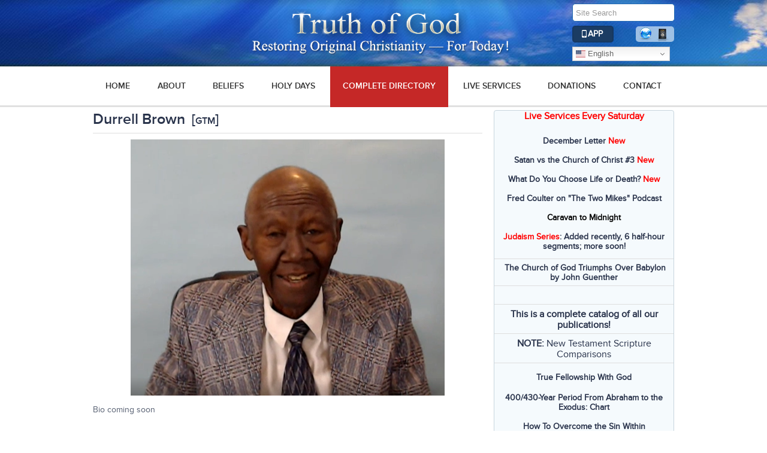

--- FILE ---
content_type: text/html; charset=utf-8
request_url: https://www.cbcg.org/speakers/brown-durrell.html
body_size: 13685
content:
<!DOCTYPE html><html xmlns="http://www.w3.org/1999/xhtml" xml:lang="en-gb" lang="en-gb" dir="ltr"><head><meta name="google-site-verification" content="SGmVQ_DhaDU0HoWwDCZ7OnU3hnTvHcHTZzuEHmYpM1Y" /><meta name="viewport" content="width=device-width, initial-scale=1.0"/><meta charset="utf-8"><meta name="description" content="Christian Biblical Church of God is Restoring Original Christianity For Today. "><meta name="generator" content="Joomla! - Open Source Content Management"><title>Brown | Durrell Brown</title><link href="//d1sxs3rokq52l3.cloudfront.net/templates/cbcg/favicon.ico" rel="icon" type="image/vnd.microsoft.icon"><style></style> <script type="application/json" class="joomla-script-options new">{"joomla.jtext":{"MDL_MODALTXT_CLOSE":"close","MDL_MODALTXT_PREVIOUS":"previous","MDL_MODALTXT_NEXT":"next","ERROR":"Error","MESSAGE":"Message","NOTICE":"Notice","WARNING":"Warning","JCLOSE":"Close","JOK":"OK","JOPEN":"Open"},"system.paths":{"root":"","rootFull":"https:\/\/www.cbcg.org\/","base":"","baseFull":"https:\/\/www.cbcg.org\/"},"csrf.token":"166bb1f1fbf04e1fbdaec18712beb891"}</script> <script type="application/ld+json">{"@context":"https://schema.org","@graph":[{"@type":"Organization","@id":"https://www.cbcg.org/#/schema/Organization/base","name":"Christian Biblical Church of God: Restoring Original Christianity for Today","url":"https://www.cbcg.org/"},{"@type":"WebSite","@id":"https://www.cbcg.org/#/schema/WebSite/base","url":"https://www.cbcg.org/","name":"Christian Biblical Church of God: Restoring Original Christianity for Today","publisher":{"@id":"https://www.cbcg.org/#/schema/Organization/base"}},{"@type":"WebPage","@id":"https://www.cbcg.org/#/schema/WebPage/base","url":"https://www.cbcg.org/speakers/brown-durrell.html","name":"Brown | Durrell Brown","description":"Christian Biblical Church of God is Restoring Original Christianity For Today. ","isPartOf":{"@id":"https://www.cbcg.org/#/schema/WebSite/base"},"about":{"@id":"https://www.cbcg.org/#/schema/Organization/base"},"inLanguage":"en-GB"},{"@type":"Article","@id":"https://www.cbcg.org/#/schema/com_content/article/3501","name":"Brown | Durrell Brown","headline":"Brown | Durrell Brown","inLanguage":"en-GB","thumbnailUrl":"images/speakers/durrell_brown.png","image":"//d1sxs3rokq52l3.cloudfront.net/images/speakers/durrell_brown.png","isPartOf":{"@id":"https://www.cbcg.org/#/schema/WebPage/base"}}]}</script><meta property="og:locale" content="en_GB" class="4SEO_ogp_tag"><meta property="og:url" content="https://www.cbcg.org/speakers/brown-durrell.html" class="4SEO_ogp_tag"><meta property="og:site_name" content="Christian Biblical Church of God: Restoring Original Christianity for Today" class="4SEO_ogp_tag"><meta property="og:type" content="article" class="4SEO_ogp_tag"><meta property="og:title" content="Brown | Durrell Brown" class="4SEO_ogp_tag"><meta property="og:description" content="Christian Biblical Church of God is Restoring Original Christianity For Today. " class="4SEO_ogp_tag"><meta property="fb:app_id" content="966242223397117" class="4SEO_ogp_tag"><meta property="og:image" content="//d1sxs3rokq52l3.cloudfront.net/images/speakers/durrell_brown.png" class="4SEO_ogp_tag"><meta property="og:image:width" content="524" class="4SEO_ogp_tag"><meta property="og:image:height" content="428" class="4SEO_ogp_tag"><meta property="og:image:secure_url" content="https://www.cbcg.org/images/speakers/durrell_brown.png" class="4SEO_ogp_tag"><meta name="twitter:card" content="summary" class="4SEO_tcards_tag"><meta name="twitter:url" content="https://www.cbcg.org/speakers/brown-durrell.html" class="4SEO_tcards_tag"><meta name="twitter:title" content="Brown | Durrell Brown" class="4SEO_tcards_tag"><meta name="twitter:description" content="Christian Biblical Church of God is Restoring Original Christianity For Today. " class="4SEO_tcards_tag"><meta name="twitter:image" content="https://www.cbcg.org/images/speakers/durrell_brown.png" class="4SEO_tcards_tag"><!--[if lt IE 9]>
    <script src="/media/jui/js/html5.js"></script>
    <![endif]--><style id="jch-optimize-critical-css" data-id="743efa527f8fe4d4f05c0378edb07d3d3c91338b3ffa64d6d792267008dc78be">article,aside,details,figcaption,figure,footer,header,hgroup,nav,section{display:block}html{font-size:100%;-webkit-text-size-adjust:100%;-ms-text-size-adjust:100%}a:focus{outline:thin dotted #333;outline:5px auto -webkit-focus-ring-color;outline-offset:-2px}a:hover,a:active{outline:0}img{max-width:100%;width:auto \9;height:auto;vertical-align:middle;border:0;-ms-interpolation-mode:bicubic}button,input,select,textarea{margin:0;font-size:100%;vertical-align:middle}button,input{*overflow:visible;line-height:normal}button::-moz-focus-inner,input::-moz-focus-inner{padding:0;border:0}button,html input[type="button"],input[type="reset"],input[type="submit"]{-webkit-appearance:button;cursor:pointer}label,select,button,input[type="button"],input[type="reset"],input[type="submit"],input[type="radio"],input[type="checkbox"]{cursor:pointer}textarea{overflow:auto;vertical-align:top}.bibleapp_btn{display:inline-block;margin:7px 0;font-size:0.9em}.bibleapp_btn>a{background-color:#1b3c63;border-radius:5px;border:2px solid #153761;padding:3px 16px 3px 16px;color:#fff;display:block;text-transform:uppercase}.bibleapp_btn img{margin-top:-3px;position:relative;left:-2px}.bibleapp_btn>a:hover,.bibleapp_btn>a:focus{text-decoration:none;color:#fff}.header .resWidth{text-align:center !important;position:relative}.searchsection{text-align:left !important;margin-top:0 !important;position:absolute;right:10px;top:0}@media print{*{text-shadow:none !important;color:#000 !important;background:transparent !important;box-shadow:none !important}a,a:visited{text-decoration:underline}a[href]:after{content:" (" attr(href) ")"}tr,img{page-break-inside:avoid}img{max-width:100% !important}p,h2,h3{orphans:3;widows:3}h2,h3{page-break-after:avoid}}body{margin:0;font-family:"Helvetica Neue",Helvetica,Arial,sans-serif;font-size:13px;line-height:18px;color:#333;background-color:#fff}a{color:#08c;text-decoration:none}a:hover,a:focus{color:#005580;text-decoration:underline}p{margin:0 0 9px}strong{font-weight:bold}em{font-style:italic}dl{margin-bottom:18px}dt,dd{line-height:18px}dt{font-weight:bold}dd{margin-left:9px}hr{margin:18px 0;border:0;border-top:1px solid #eee;border-bottom:1px solid #fff}label,input,button,select,textarea{font-size:13px;font-weight:normal;line-height:18px}input,button,select,textarea{font-family:"Helvetica Neue",Helvetica,Arial,sans-serif}label{display:block;margin-bottom:5px}input,textarea,.uneditable-input{width:206px}textarea{height:auto}textarea:focus,input[type="text"]:focus,input[type="password"]:focus,input[type="datetime"]:focus,input[type="datetime-local"]:focus,input[type="date"]:focus,input[type="month"]:focus,input[type="time"]:focus,input[type="week"]:focus,input[type="number"]:focus,input[type="email"]:focus,input[type="url"]:focus,input[type="search"]:focus,input[type="tel"]:focus,input[type="color"]:focus,.uneditable-input:focus{border-color:rgba(82,168,236,0.8);outline:0;outline:thin dotted \9;-webkit-box-shadow:inset 0 1px 1px rgba(0,0,0,.075),0 0 8px rgba(82,168,236,.6);-moz-box-shadow:inset 0 1px 1px rgba(0,0,0,.075),0 0 8px rgba(82,168,236,.6);box-shadow:inset 0 1px 1px rgba(0,0,0,.075),0 0 8px rgba(82,168,236,.6)}input[type="radio"],input[type="checkbox"]{margin:4px 0 0;*margin-top:0;margin-top:1px \9;line-height:normal}input[type="file"],input[type="image"],input[type="submit"],input[type="reset"],input[type="button"],input[type="radio"],input[type="checkbox"]{width:auto}select,input[type="file"]{height:28px;*margin-top:4px;line-height:28px}select{width:220px;border:1px solid #ccc;background-color:#fff}select:focus,input[type="file"]:focus,input[type="radio"]:focus,input[type="checkbox"]:focus{outline:thin dotted #333;outline:5px auto -webkit-focus-ring-color;outline-offset:-2px}.uneditable-input,.uneditable-textarea{color:#999;background-color:#fcfcfc;border-color:#ccc;-webkit-box-shadow:inset 0 1px 2px rgba(0,0,0,0.025);-moz-box-shadow:inset 0 1px 2px rgba(0,0,0,0.025);box-shadow:inset 0 1px 2px rgba(0,0,0,0.025);cursor:not-allowed}.uneditable-input{overflow:hidden;white-space:nowrap}.uneditable-textarea{width:auto;height:auto}input:-moz-placeholder,textarea:-moz-placeholder{color:#999}input:-ms-input-placeholder,textarea:-ms-input-placeholder{color:#999}input::-webkit-input-placeholder,textarea::-webkit-input-placeholder{color:#999}input,textarea,.uneditable-input{margin-left:0}input:focus:invalid,textarea:focus:invalid,select:focus:invalid{color:#b94a48;border-color:#ee5f5b}input:focus:invalid:focus,textarea:focus:invalid:focus,select:focus:invalid:focus{border-color:#e9322d;-webkit-box-shadow:0 0 6px #f8b9b7;-moz-box-shadow:0 0 6px #f8b9b7;box-shadow:0 0 6px #f8b9b7}table{max-width:100%;background-color:transparent;border-collapse:collapse;border-spacing:0}.nav>li>a{display:block}.nav>li>a:hover,.nav>li>a:focus{text-decoration:none}:focus+[role=tooltip],:hover+[role=tooltip]{position:absolute;display:block}@-ms-viewport{width:device-width}@media (max-width:767px){.input-large,.input-xlarge,.input-xxlarge,input[class*="span"],select[class*="span"],textarea[class*="span"],.uneditable-input{display:block;width:100%;min-height:28px;-webkit-box-sizing:border-box;-moz-box-sizing:border-box;box-sizing:border-box}}@media (max-width:480px){input[type="checkbox"],input[type="radio"]{border:1px solid #ccc}}@media (min-width:768px) and (max-width:979px){[class*="span"]{float:left;min-height:1px;margin-left:20px}input,textarea,.uneditable-input{margin-left:0}}@media (min-width:1200px){[class*="span"]{float:left;min-height:1px;margin-left:20px}input,textarea,.uneditable-input{margin-left:0}}@media (max-width:979px){body{padding-top:0}}.page-header{margin:2px 0px 10px 0px;padding-bottom:5px}body{-webkit-font-smoothing:antialiased;-moz-osx-font-smoothing:grayscale}h1{font-size:26px;line-height:28px}h2{font-size:22px;line-height:24px}h3{font-size:18px;line-height:20px}h4{font-size:14px;line-height:16px}.none.item-image{text-align:center;width:100%}figure{display:table}figcaption{display:table-caption;caption-side:bottom}@media (max-width:768px){body{-webkit-overflow-scrolling:touch;padding-top:0}.header{background:transparent}}*{margin:0;padding:0}body{font-family:'proxima_nova_rgregular';font-size:100%}.floatright,.next{float:right;margin-top:-4px}.clear{clear:both}ul{list-style-type:none}a{text-decoration:none;color:#29334b}a>img{border:0}input.gsearch{text-indent:5px;margin-top:6px;width:99.5%}.custom_iconMenu{display:flex;align-items:center;justify-content:space-between}.header{background:url(//d1sxs3rokq52l3.cloudfront.net/templates/cbcg/img/sp-Main.jpg) repeat-x;height:111px;width:100%}#logoz{margin-top:15px}.resWidth{max-width:970px;width:auto;margin:0 auto;padding:0 10px}.searchBar{height:28px;border:1px solid #2369ae;background:#fff;border-radius:5px;overflow:hidden}#content{margin:5px 0}ul.quickIcons{height:26px;background-color:rgba(189,214,239,0.8);border-radius:5px;padding:0 2px;margin-left:2px}ul.quickIcons>li{float:left;margin:2px}.globalIcn{background:url(//d1sxs3rokq52l3.cloudfront.net/images/jch-optimize/csg-33b879f1120909aa42ccec996f5da1a7.png) 0 0 no-repeat;height:24px;width:24px}.bibleIcn{background:url(//d1sxs3rokq52l3.cloudfront.net/images/jch-optimize/csg-33b879f1120909aa42ccec996f5da1a7.png) 0 -74px no-repeat;height:24px;width:24px}.fbIcn{background:url(//d1sxs3rokq52l3.cloudfront.net/templates/cbcg/img/sprite.png) -109px -10px no-repeat;height:24px;width:23px}.navigation{background:#fff;border-bottom:3px solid #e0e0e0;height:65px}#nav{font-size:0.9em}#mainMenu{display:flex;justify-content:space-between}#mainMenu>li{text-transform:uppercase;position:relative;cursor:pointer}#mainMenu>li>.submenu-toggle{display:none}#mainMenu>li a,#mainMenu>li span{color:#333;padding:24px 21px 23px;font-family:"proxima_nova_ltsemibold";display:block}@-moz-document url-prefix(){}#mainMenu>li:hover>a,#mainMenu>li.active>a,#mainMenu>li.active span,#mainMenu>li:hover span{background-color:#2B67B8 !important;color:#fff;border-bottom:3px solid #2B67B8 !important}#mainMenu>li:nth-child(5)>a,#mainMenu>li:nth-child(5)>span{background-color:#c52827;color:#fff;border-bottom:3px solid #c52827}.mobile .searchBar,.mobile ul.quickIcons,.mobile .bibleapp_btn{display:none}.updates{width:67%;float:left}h1,.page-header,h2.headTitle,.blog>h2,.content-category>h2{color:#29334b;font-size:1.25em;font-family:proxima_nova_ltsemibold}.page-header,h2.headTitle,.blog>h2,.content-category>h2{border-bottom:1px solid #dedede;margin-bottom:10px}.page-header h2,h2.headTitle{line-height:30px;margin-top:10px}.updates p{color:#576072;font-size:0.9em;line-height:18px;text-align:justify;margin:15px 0}.asideContainer{width:31%;overflow:hidden;margin-top:0px;border-right:5px;background:#fff !important}.asideContainer>.moduletable{border:1px solid #c7d5dd;border-radius:4px;background:#f5fafd;margin-bottom:20px}.asideContainer>.moduletable:last-child{margin-bottom:0}.asideContainer a:hover{text-decoration:underline}.moduletable>h3{background:#dde8f1;color:#29334b;font-size:1.1em;padding:7px 0;text-align:center;border-bottom:1px solid #c7d5dd}.booksReview{padding:0 3%}.booksReview>li{padding:5px 0;border-bottom:1px solid #dedede}.booksReview>li:last-child{border-bottom:none}.booksImg>a,.vdoImg>a{border:2px solid #999;height:80px;width:85px;text-align:center;vertical-align:middle;display:table-cell}.detailBooks,.detailVdo{float:left;width:60%;margin-left:5px}.detailBooks>p,.booksReview>li>p{color:#7c828e;font-size:0.75em}.detailBooks>p{margin-bottom:0;line-height:initial}.vdoImg{float:left;width:47%}.vdoImg>a{height:65px;width:117px}.detailVdo{width:45%}.detailVdo>a{position:relative;top:3px}.booksReview>li>p{font-style:italic}.footer{background:url(//d1sxs3rokq52l3.cloudfront.net/templates/cbcg/img/footerBG.png) repeat;margin-top:20px;padding:25px 0px;font-size:0.95em;border-bottom:12px solid rgba(7,25,53,.5)}.footer>ul>li{float:left;width:20%;line-height:30px}.footer li a:hover{color:#abc1f7;text-decoration:underline}#thirdTab{width:32%}.footer>ul>li:last-child{width:28%}.footer li a,.footer li,.copyRyt{color:#fff}.copyRyt{display:none}hr{border-bottom:1px solid #dedede !important;border:none}#mainMenu>li ul.mod-menu__sub{display:none;position:absolute;top:65px;left:0;background:#2B67B8;box-shadow:0 2px 4px rgba(0,0,0,0.5);z-index:10;border-top:3px solid #dfdfdf}#mainMenu>li ul.mod-menu__sub a{padding:12px 21px;width:100%;color:#fff}#mainMenu>li ul.mod-menu__sub li{border-bottom:1px #779CDD solid}#mainMenu>li ul.mod-menu__sub li:hover{background:#4B7EC2}#mainMenu>li:hover ul.mod-menu__sub{display:block}@media only screen and (min-width:769px){.menuIcon{display:none}}@media only screen and (max-width:768px){.bibleapp_btn{display:none}.mobile .bibleapp_btn{display:inline-block}.mobile .bibleapp_btn a{padding:3px 10px !important;border-color:#153761 !important}}@media only screen and (max-width:767px){.bibleapp_btn{display:none}.mobile .bibleapp_btn{display:inline-block}.mobile .bibleapp_btn a{padding:3px 10px !important;border-color:#153761 !important}ul#nav>li:first-child{height:96px !important}}img{max-width:100%}#content a:hover{text-decoration:underline}.newsContainer{color:#7c828e}.newsContainer>li{padding:7px 10px 5px;border-bottom:1px solid #dedede}.newsContainer b,.newsContainer strong{color:#29334b}.booksReview{padding:0 3% 0px}hr{border-bottom:1px solid #dedede !important;border:none}.video_h2{font-family:"proxima_nova_rgregular";font-size:1.5em;margin:20px 0;overflow:hidden;text-align:center;line-height:30px}h3.video_h2{font-size:1.3em}.video_h2::after{content:"";display:inline-block;height:0.5em;vertical-align:bottom;width:100%;margin-right:-100%;margin-left:20px;border-top:1px solid #e0e0e0}.video_h2::before{content:"";display:inline-block;height:0.5em;vertical-align:bottom;width:100%;margin-left:-100%;margin-right:20px;border-top:1px solid #e0e0e0}.video_container{position:relative;display:flex;justify-content:space-between;align-content:center;flex-wrap:wrap}.by_tag .video_container{justify-content:space-evenly}.video_box{width:32.5%;margin-bottom:15px}.video_box img{border-radius:5px}.video_box .video_title{margin-top:5px;font-weight:600;font-size:1.2em;text-align:center}.video_prev,.video_next{display:none}@media only screen and (max-width:768px){.video_container{justify-content:center}.video_box{width:auto;margin-bottom:0}.video_box,.video_banner{max-width:84vw}.video_box:not(:first-child){display:none}.video_prev,.video_next{display:block;cursor:pointer;position:absolute;top:40%;width:auto;padding:3vw 1vw;color:#29334b;font-weight:bold;font-size:1.4em;border-radius:0 3px 3px 0;user-select:none;-webkit-user-select:none}.video_prev{left:0}.video_next{right:0;border-radius:3px 0 0 3px}.video_prev:hover,.video_next:hover{color:#fff;text-decoration:none;background-color:rgba(0,0,0,0.8)}}@media only screen and (max-width:400px){.video_prev,.video_next{padding:3vw 0vw}}@media only screen and (max-width:960px){#nav>li a{padding:24px 11px;-webkit-transition:padding 0.8s;-moz-transition:padding 0.2s;-o-transition:padding 0.2s;-ms-transition:padding 0.2s;transition:padding 0.8s}@-moz-document url-prefix(){#nav>li a{padding:23px 11px}}}@media only screen and (max-width:880px){.booksImg{width:41% !important}.detailBooks{width:54% !important}.vdoImg{width:57%}.detailVdo{width:40%}}@media only screen and (max-width:768px){.updates p{padding:0 2% !important}.header{background:url(//d1sxs3rokq52l3.cloudfront.net/templates/cbcg/img/sp-Main.jpg) 0 -150px repeat-x;height:56px}#logoz{width:270px;margin-top:3px}.floatright div#___gcse_0,.searchBar,.quickIcons,.searchsection .switcher{display:none}.menuIcon{background:#fff url(//d1sxs3rokq52l3.cloudfront.net/templates/cbcg/img/repeat-sprite.png) repeat-x;height:28px;width:30px;border-radius:3px;cursor:pointer;margin:40px 30px 0 0}#nav{display:none}ul#nav li:first-child{display:block}ul#nav>li:first-child{height:112px !important;padding-top:12px}input.searchBar.gsearch{width:89%;margin-bottom:5px}#menuPng{background:url(//d1sxs3rokq52l3.cloudfront.net/templates/cbcg/img/sprite.png) -105px -45px no-repeat;height:28px;width:30px}.mobile .searchBar,.mobile ul.quickIcons{display:block}.header .gtranslate_wrapper{display:none}.custom_iconMenu{display:inline-flex}.mobile .searchBar{width:90%;height:23px;margin:0 auto;border-color:#9bafc6}.mobile ul.quickIcons{background:none;border:none;float:none;display:inline-flex;margin:0 auto}.mobile ul.quickIcons>li a{padding:0 5% !important;border:none !important}.menuIcon{margin:0}.navigation{border-bottom:0;height:inherit !important}#nav>li{float:none !important;text-align:center}#nav>li a,#nav>li span{padding:10px 0;border-bottom:2px solid #ebebeb}#nav>li:first-child{border-bottom:2px solid #ebebeb;height:33px;background:#a5c2e5}.updates,.section{width:100% !important;clear:both}.asideContainer{display:none !important}.asideContainer{width:256px;height:90%;z-index:4;position:fixed;top:5%;right:0;box-shadow:5px 0 20px #000;background:#f5fafd;overflow-y:scroll;border-radius:5px}#bgFade{background:#000;opacity:0.5;height:100%;width:100%;position:fixed;top:0;left:0;z-index:2}.asidePopup{background:url(//d1sxs3rokq52l3.cloudfront.net/templates/cbcg/img/sprite.png) -14px -48px no-repeat;width:28px;height:54px;position:fixed;top:45%;right:0;cursor:pointer;z-index:4}.asideContainer>.moduletable{border-radius:0;border:0;border-top:1px solid #c7d5dd;border-bottom:1px solid #c7d5dd;border-radius:4px;background:#f5fafd}.booksReview>li,.homeAsideContainer .booksReview>li{border:none;border-radius:0;border-bottom:1px solid #dedede;width:100%;padding:5px 0;margin-bottom:0}.booksReview>li:last-child{border:none}#mainMenu{flex-direction:column}#mainMenu>li{float:none}#mainMenu>li>a:hover,#mainMenu>li.active a{border-bottom-width:2px}#mainMenu>li>.submenu-toggle{display:block;position:absolute;top:0;right:5px;border:none;padding:10px 20px}#mainMenu>li:hover ul.mod-menu__sub{display:none}#mainMenu>li ul.mod-menu__sub li{border:0}#mainMenu>li ul.mod-menu__sub a{width:inherit;color:inherit}#mainMenu ul.mod-menu__sub li:hover>a,#mainMenu ul.mod-menu__sub li.active>a,#mainMenu ul.mod-menu__sub li:hover span{background-color:#2B67B8 !important;color:#fff;border-bottom:3px solid #2B67B8 !important;text-decoration:none}.mod_vimeo{margin-bottom:20px}}@media only screen and (max-width:548px){#logoz{-webkit-transition:width 0.5s;-moz-transition:width 0.5s;-o-transition:width 0.5s;-ms-transition:width 0.5s;transition:width 0.5s}.footer{border-bottom:0;margin-top:20px;padding:10px 0}.footer>.resWidth{display:none}.copyRyt{text-align:center;display:block !important}}@media only screen and (max-width:400px){#logoz{margin-top:4px;max-width:250px;-webkit-transition:margin 0.5s;-moz-transition:margin 0.5s;-o-transition:margin 0.5s;-ms-transition:margin 0.5s;transition:margin 0.5s}}@media only screen and (max-width:768px){.asideContainer{display:none}}@media only screen and (max-width:960px){#content{padding:0 1%;-webkit-transition:padding 0.8s;-moz-transition:padding 0.2s;-o-transition:padding 0.2s;-ms-transition:padding 0.2s;transition:padding 0.8s}}@supports (not (scale:-1)) and (-webkit-hyphens:none){}@font-face{font-family:'proxima_nova_rgregular';src:url('https://www.cbcg.org/templates/cbcg/fonts/proxima_nova_regular-webfont.eot');src:url('https://www.cbcg.org/templates/cbcg/fonts/proxima_nova_regular-webfont.eot#iefix') format('embedded-opentype'),url('https://www.cbcg.org/templates/cbcg/fonts/proxima_nova_regular-webfont.woff') format('woff'),url('https://www.cbcg.org/templates/cbcg/fonts/proxima_nova_regular-webfont.ttf') format('truetype'),url('//d1sxs3rokq52l3.cloudfront.net/templates/cbcg/fonts/proxima_nova_regular-webfont.svg#proxima_nova_rgregular') format('svg');font-weight:normal;font-style:normal;font-display:swap}@font-face{font-family:'proxima_nova_ltsemibold';src:url('https://www.cbcg.org/templates/cbcg/fonts/proxima_nova_semibold-webfont.eot');src:url('https://www.cbcg.org/templates/cbcg/fonts/proxima_nova_semibold-webfont.eot#iefix') format('embedded-opentype'),url('https://www.cbcg.org/templates/cbcg/fonts/proxima_nova_semibold-webfont.woff') format('woff'),url('https://www.cbcg.org/templates/cbcg/fonts/proxima_nova_semibold-webfont.ttf') format('truetype'),url('//d1sxs3rokq52l3.cloudfront.net/templates/cbcg/fonts/proxima_nova_semibold-webfont.svg#proxima_nova_ltsemibold') format('svg');font-weight:normal;font-style:normal;font-display:swap}</style> <script src="/media/com_jchoptimize/assets2/jscss.php?f=e8d59f68d83d926b0df5e05630f2a0f7b2c63f7e61636af88936c607a185fc15&type=js&gz=gz"></script> <script src="/media/mod_menu/js/menu.min.js?b42761" type="module"></script> <script src="/media/system/js/messages.min.js?7a5169" type="module"></script> <script src="https://www.cbcg.org/media/mod_gtranslate/js/dwf.js" data-gt-orig-url="/speakers/brown-durrell.html" data-gt-orig-domain="www.cbcg.org" data-gt-widget-id="144" defer></script> <!-- Global site tag (gtag.js) - Google Analytics -->
<script async src="https://www.googletagmanager.com/gtag/js?id=G-NS68HHWM7T"></script>

<script>
window.dataLayer = window.dataLayer || [];function gtag(){dataLayer.push(arguments);}gtag('js', new Date()); gtag('config', 'G-NS68HHWM7T');
</script>
	<meta name="robots" content="max-snippet:-1, max-image-preview:large, max-video-preview:-1" class="4SEO_robots_tag">
	<script type="application/ld+json" class="4SEO_structured_data_breadcrumb">{
    "@context": "http://schema.org",
    "@type": "BreadcrumbList",
    "itemListElement": [
        {
            "@type": "listItem",
            "position": 1,
            "name": "Home",
            "item": "https://www.cbcg.org/"
        },
        {
            "@type": "listItem",
            "position": 2,
            "name": "Durrell Brown",
            "item": "https://www.cbcg.org/speakers/brown-durrell.html"
        }
    ]
}</script>
<script type="application/ld+json" class="4SEO_structured_data_page">{
    "@context": "http://schema.org",
    "@graph": [
        {
            "@type": "Article",
            "author": {
                "@id": "https://www.cbcg.org/#webmaster_8b540cceba"
            },
            "dateModified": "2024-07-24T16:24:42Z",
            "datePublished": "2023-01-26T08:39:03Z",
            "description": "Christian Biblical Church of God is Restoring Original Christianity For Today. ",
            "headline": "Brown | Durrell Brown",
            "image": [
                {
                    "@type": "ImageObject",
                    "url": "https://www.cbcg.org/images/speakers/durrell_brown.png",
                    "caption": "",
                    "description": "",
                    "width": 524,
                    "height": 428
                }
            ],
            "inLanguage": "en-GB",
            "mainEntityOfPage": {
                "@type": "WebPage",
                "url": "https://www.cbcg.org/speakers/brown-durrell.html"
            },
            "publisher": {
                "@id": "https://www.cbcg.org/#defaultPublisher"
            },
            "url": "https://www.cbcg.org/speakers/brown-durrell.html"
        },
        {
            "@type": "Person",
            "name": "Webmaster",
            "@id": "https://www.cbcg.org/#webmaster_8b540cceba"
        },
        {
            "@id": "https://www.cbcg.org/#defaultPublisher",
            "@type": "Organization",
            "url": "https://www.cbcg.org/",
            "logo": {
                "@id": "https://www.cbcg.org/#defaultLogo"
            },
            "name": "Christian Biblical Church of God: Restoring Original Christianity for Today"
        },
        {
            "@id": "https://www.cbcg.org/#defaultLogo",
            "@type": "ImageObject",
            "url": "",
            "width": "",
            "height": ""
        }
    ]
}</script></head><body><div class="header"><div class="resWidth"> <a class="header_text" href="/"> <img class="googlang" src="//d1sxs3rokq52l3.cloudfront.net/templates/cbcg/img/header_top_logo_en.png" id="logoz" alt="" title="Truth of God"> </a> <div class="floatright searchsection"><form action='/googlesearch.html' method='get'> <input type='text' class='searchBar gsearch' name='gs' placeholder='Site Search' /> <input type='submit' style='display:none'/> </form><div id="mod-custom97" class="mod-custom custom_iconMenu"><p class="bibleapp_btn"><a href="/bible-app.html"><img src="//d1sxs3rokq52l3.cloudfront.net/images/mobile_icon_bible.png" alt=""><strong>App</strong></a></p><ul class="quickIcons"> <li><a href="http://www.churchathome.org/"><img class="globalIcn" title="churchathome.org" src="//d1sxs3rokq52l3.cloudfront.net/templates/cbcg/img/pixel.png" alt=""></a></li> <li><a href="http://afaithfulversion.org/"><img class="bibleIcn" title="afaithfulversion.org" src="//d1sxs3rokq52l3.cloudfront.net/templates/cbcg/img/pixel.png" alt=""></a></li> <li><a href="https://www.facebook.com/groups/churchathome/"><img class="fbIcn" style="display: none !important;" title="Facebook" src="//d1sxs3rokq52l3.cloudfront.net/templates/cbcg/img/pixel.png" alt=""></a></li> </ul></div><div class="gtranslate_wrapper" id="gt-wrapper-144"></div><div class="menuIcon"> <img src="//d1sxs3rokq52l3.cloudfront.net/templates/cbcg/img/pixel.png" id="menuPng" alt=""> </div></div></div></div><div class="clear"></div><div class="navigation"><ul id="nav" class="resWidth mobile"> <li><form action='/googlesearch.html' method='get'> <input type='text' class='searchBar gsearch' name='gs' placeholder='Site Search' /> <input type='submit' style='display:none'/> </form><div id="mod-custom97" class="mod-custom custom_iconMenu"><p class="bibleapp_btn"><a href="/bible-app.html"><img src="//d1sxs3rokq52l3.cloudfront.net/images/mobile_icon_bible.png" alt=""><strong>App</strong></a></p><ul class="quickIcons"> <li><a href="http://www.churchathome.org/"><img class="globalIcn" title="churchathome.org" src="//d1sxs3rokq52l3.cloudfront.net/templates/cbcg/img/pixel.png" alt=""></a></li> <li><a href="http://afaithfulversion.org/"><img class="bibleIcn" title="afaithfulversion.org" src="//d1sxs3rokq52l3.cloudfront.net/templates/cbcg/img/pixel.png" alt=""></a></li> <li><a href="https://www.facebook.com/groups/churchathome/"><img class="fbIcn" style="display: none !important;" title="Facebook" src="//d1sxs3rokq52l3.cloudfront.net/templates/cbcg/img/pixel.png" alt=""></a></li> </ul></div><div class="gtranslate_wrapper" id="gt-wrapper-144"></div></li> <li> <nav class="navigation" role="navigation"><ul id="mainMenu" class="mod-menu mod-list nav "> <li class="nav-item item-101 default"><a href="/" >HOME</a></li><li class="nav-item item-112"><a href="/aboutus.html" >About</a></li><li class="nav-item item-125"><a href="/beliefs.html" >Beliefs</a></li><li class="nav-item item-166 deeper parent"><a href="/holy-days.html" >Holy Days</a><span class="submenu-toggle">&#9654;</span><ul class="mod-menu__sub list-unstyled small"><li class="nav-item item-167"><a href="/holy-days/the-weekly-sabbath.html" >Sabbath</a></li><li class="nav-item item-186"><a href="/holy-days/passover.html" >Passover</a></li><li class="nav-item item-168"><a href="/holy-days/the-days-of-unleavened-bread.html" >Unleavened Bread</a></li><li class="nav-item item-169"><a href="/holy-days/pentecost.html" >Pentecost</a></li><li class="nav-item item-170"><a href="/holy-days/feast-of-trumpets.html" >Trumpets</a></li><li class="nav-item item-171"><a href="/holy-days/the-day-atonement.html" >Atonement</a></li><li class="nav-item item-172"><a href="/holy-days/the-feast-of-tabernacles.html" >Tabernacles</a></li><li class="nav-item item-173"><a href="/holy-days/the-8th-day.html" >8th Day</a></li><li class="nav-item item-184"><a href="/calendar/index.html" >Calendar</a></li><li class="nav-item item-174"><a href="/holy-days/sunset-times.html" >Sunset Times</a></li></ul></li><li class="nav-item item-157 deeper parent"><a href="/library.html" >Complete Directory</a><span class="submenu-toggle">&#9654;</span><ul class="mod-menu__sub list-unstyled small"><li class="nav-item item-129"><a href="/sermon-index.html" >Messages</a></li><li class="nav-item item-104"><a href="/video.html" >Videos</a></li><li class="nav-item item-445"><a href="/short-articles.html" >Articles</a></li><li class="nav-item item-190"><a href="/biblestudies/studies.html" >Studies</a></li><li class="nav-item item-187"><a href="/booklets/booklets.html" >Booklets</a></li><li class="nav-item item-188"><a href="/books.html" >Books</a></li><li class="nav-item item-189"><a href="/transcripts.html" >Transcripts</a></li><li class="nav-item item-159"><a href="/letters/letter-archive.html" >Monthly Letter</a></li><li class="nav-item item-193"><a href="/hymnal.html" >Hymnal</a></li><li class="nav-item item-909"><a href="/gotomeeting.html" >Go To Meeting</a></li></ul></li><li class="nav-item item-126"><a href="/live-services.html" >Live Services</a></li><li class="nav-item item-127"><a href="/donations.html" >Donations</a></li><li class="nav-item item-102"><a href="/contactus.html" >Contact</a></li></ul></nav> </li> </ul> </div><div class="clear"></div><div class="resWidth"><div id="content"><div id="system-message-container" aria-live="polite"></div><div class="updates "><div class="com-content-article item-page" ><meta itemprop="inLanguage" content="en-GB"><div class="page-header"><h1 itemprop="headline"> Durrell Brown<span style="margin-left: 5px; font-size: 0.9em;">
            [<a style="font-size: 0.7em;" href="/gotomeeting.html">GTM</a>] </span> </h1></div><figure class="none item-image"> <img src="//d1sxs3rokq52l3.cloudfront.net/images/speakers/durrell_brown.png"> </figure><div itemprop="articleBody" class="com-content-article__body"><p>Bio coming soon</p><p>&nbsp;</p><h3 class="video_h2">Messages by Durrell Brown - United States</h3><div>&nbsp;</div><div><a href="/brown/dont-fall-short-of-firstfruits-standards.html">Don't Fall Short Of Firstfruits Standards</a></div><div><a href="/elders/brown/go-on-to-perfection.html">Go On To Perfection - April 29, 2022</a></div><div><a href="/elders/brown/god-is.html">God IS!</a></div><div><a href="/elders/brown/receive-gods-double-blessing.html">Receive God's Double Blessing</a> -<em><span style="color: #ff0000;"> New</span></em></div><div><a href="/elders/brown/the-first-resurrection-is-the-better-resurrection.html">The First Resurrection is the Better Resurrection</a></div><div><a href="/elders/brown/we-are-the-lights-of-the-world.html">We Are the Lights of The World <br /></a></div><div>&nbsp;</div><div class="mod_vimeo by_tag"><h2 class="video_h2">Videos</h2><div class="video_container"><div class="video_box"> <a class="lightBoxVideoLink_recent" href="https://player.vimeo.com/video/788377513?h=9641c14b8a"> <img src="https://i.vimeocdn.com/filter/overlay?src0=https%3A%2F%2Fi.vimeocdn.com%2Fvideo%2F1585455804-b93e9b064ccf7e99f989ebe0c23364a9844a231d60f2ceec16dc62c1f5531a44-d_640x360%3F%26region%3Dus&src1=http%3A%2F%2Ff.vimeocdn.com%2Fp%2Fimages%2Fcrawler_play.png"> </a> <div class="video_title"> GTM - We Are The Lights of The World </div></div> <a class="video_prev" data-container="recentVideos" data-direction="prev">❮</a> <a class="video_next" data-container="recentVideos" data-direction="next">❯</a> </div></div></div></div></div><div id="rightMenuButton" class="asidePopup "></div><div id="bgFade" style="display:none;"></div><div class="floatright asideContainer " style="display:block"><div class="moduletable"><div id="mod-custom100" class="mod-custom custom"><p style="text-align: center;"><a href="/live-services.html"><strong><span style="color: #ff0000;">Live Services Every Saturday</span></strong></a><a href="/letters/monthly-letter-june-2025.html"> </a></p><h4 style="text-align: center;"><span style="color: #ff0000;"><br /></span><span style="color: #ff0000;"><a href="/letters/monthly-letter-december-2025.html">December Letter</a>&nbsp;</span><strong><span style="color: #ff0000;">New</span></strong><span style="color: #ff0000;"></span></h4><h4 style="text-align: center;"><br /><a href="/library/video/satan-vs-the-church-of-christ-3.html">Satan vs the Church of Christ #3</a><strong>&nbsp;<span style="color: #ff0000;">New</span></strong><span style="color: #ff0000;"></span></h4><h4>&nbsp;</h4><h4 style="text-align: center;"><a href="/library/video/what-do-you-choose-life-or-death.html">What Do You Choose Life or Death?</a>&nbsp;<strong><span style="color: #ff0000;">New</span></strong><span style="color: #ff0000;"><br /><br /></span><a href="/podcasts/two-mikes.html">Fred Coulter on "The Two Mikes" Podcast</a> <span style="color: #ff0000;"><br /><br /><a href="/caravan.html"><span style="color: #000000;">Caravan to Midnight</span></a></span></h4><h4 style="text-align: center;">&nbsp;</h4><h4 style="text-align: center;"><a href="https://www.churchathome.org/video/judaism-video-series.html"><span style="color: #ff0000;">Judaism Series</span>: Added recently, 6 half-hour segments; more soon!</a></h4><ul class="newsContainer"><ul class="newsContainer"> <li style="text-align: center;"></li> <li style="text-align: center;"><h4>&nbsp;<a href="/church-history/the-church-triumphs-over-babylon.html">The Church of God Triumphs Over Babylon by John Guenther</a></h4></li> <li>&nbsp;</li> </ul> </ul><ul class="newsContainer"> <li style="text-align: center;"><strong><a href="/booklets/cbcg-catalog.html">This is a complete catalog of all our publications!</a><br /></strong></li> <li style="text-align: center;"><strong>NOTE:</strong>&nbsp;<a href="/biblestudies/studies.html">New Testament Scripture Comparisons</a></li> </ul><ul> <li><h4 style="text-align: center;">&nbsp;</h4><ul><ul><ul><ul><ul><ul><ul><ul><ul><ul style="text-align: center;"> <li><h4><a href="/video/true-fellowship-with-god.html">True Fellowship With God</a></h4></li> <li><br /><h4><a href="/images/books/Letter-March-2021-Special-Chart.pdf">400/430-Year Period From Abraham to the Exodus: Chart</a></h4></li> <li><h4>&nbsp;</h4></li> <li><h4><a href="/series/overcome-sin/how-to-overcome-the-sin-within.html">How To Overcome the Sin Within</a></h4></li> </ul> <li><ul> <li><h4><a href="/series/overcome-sin/how-to-overcome-the-sin-within.html"><hr /></a></h4></li> <li><h4 style="text-align: center;"><strong><a href="/jerusalem-and-the-lost-temple-of-the-jews-dvd.html">Jerusalem &amp; The Lost Temple</a> </strong><span style="color: #993300;">DVD</span></h4></li> <li style="text-align: center;"><ul> <li><h4><span style="color: #ff0000;"> &nbsp; <br /> </span></h4></li> <li><h4><a href="/cbcg-children.html">Kid's Bible Magazine #1-3</a></h4></li> </ul> </li> <li style="text-align: center;"><h4><a href="/series/forgiveness/forgiveness-series.html">The Forgiveness Series</a>&nbsp;</h4></li> <li style="text-align: center;"><h4>&nbsp;</h4></li> <li style="text-align: center;"><h4><a href="/booklets/transcript-books.html">CBCG Transcript Books</a></h4></li> <li style="text-align: center;"><h4><a href="/natureofgod/natureofgod.html"> Was Jesus God of the OT?</a></h4></li> <li style="text-align: center;"><h4>&nbsp;</h4></li> <li><h4 style="text-align: center;"><a href="/false-doctrine/roman-catholicism-vs-biblical-christianity.html">Catholicism vs. Christianity</a></h4></li> <li>&nbsp;</li> <li></li> </ul> </li> </ul> </ul> </ul> </ul> </ul> </ul> </ul> </ul> </ul> </li> <li style="text-align: center;"><strong><a href="/statement-of-purpose.html">Statement of Purpose</a></strong></li> <li>&nbsp;</li> </ul></div></div><div class="moduletable "><h3 >LATEST AUDIO</h3><div class="custom"><ul class="booksReview"> <li> <a href="/archive/2024.html#18122024">God Has Called Each One of Us</a> - James Farnsworth <p>Added on Dec 18, 2024</p></li> <li> <a href="/archive/2024.html#18122024">God's Plan for Us Before the Ages of Eternity</a> - Fred Coulter <p>Added on Dec 18, 2024</p></li> <li> <a href="/archive/2024.html#18122024">God's Plan for Mankind: Resurrection and Redemption</a> - James Farnsworth <p>Added on Dec 18, 2024</p></li> <li> <a href="/archive/2024.html#18122024">How Does God Judge Nations?</a> - Fred Coulter <p>Added on Dec 18, 2024</p></li> </ul> </div> </div><div class="moduletable "><h3 >LATEST VIDEOS</h3><div class="custom"><ul class="booksReview"> <li><div class="vdoImg"><a href="/library/video/what-do-you-choose-life-or-death.html"><img src="//d1sxs3rokq52l3.cloudfront.net/templates/cbcg/img/video.jpg" alt=""></a></div><div class="detailVdo"><a href="/library/video/what-do-you-choose-life-or-death.html">What Do You Choose Life or Death?</a></div><p class="clear">&nbsp;</p></li> <li><a href="/library/video/satan-vs-the-church-of-christ-3.html">Satan vs the Church of Christ #3</a> <p>Added on Jan 19</p></li> <li><a href="/library/video/god-preparing-end-time-events.html">God Preparing End-Time Events</a> <p>Added on Jan 10</p></li> <li><a href="/library/video/satan-vs-the-church-of-christ-part-2.html">Satan vs the Church of Christ - Part 2</a> <p>Added on Jan 10</p></li> </ul> </div> </div> </div> </div> </div><div class="clear"></div><div class="footer"><ul class="resWidth"> <li><ul class="mod-menu mod-list nav "> <li class="nav-item item-121"><a href="/" >Home</a></li><li class="nav-item item-113"><a href="/googlesearch.html" >Search</a></li><li class="nav-item item-164"><a href="/sitemap.html" >Site Map</a></li><li class="nav-item item-175"><a href="/aboutus.html" >About Us</a></li><li class="nav-item item-176"><a href="/whatsnew.html" >What’s New</a></li><li class="nav-item item-177"><a href="/beliefs.html" >Apostolic Beliefs</a></li><li class="nav-item item-185"><a href="/googlesearch.html" >Site Search</a></li><li class="nav-item item-241"><a href="/calendar/java.html" >Calendar 1.0</a></li><li class="nav-item item-1098"><a href="/calendar/index.html" >Calendar 2.0</a></li></ul></li> <li><ul class="mod-menu mod-list nav "> <li class="nav-item item-178"><a href="/sermon-index.html" >Messages</a></li><li class="nav-item item-179"><a href="/publications.html" >Publications</a></li><li class="nav-item item-180"><a href="/books.html" >Books</a></li><li class="nav-item item-163"><a href="/archives.html" >Library</a></li><li class="nav-item item-181"><a href="/links/links.html" >Links</a></li><li class="nav-item item-119"><a href="/contactus.html" >Contact Us</a></li><li class="nav-item item-165"><a href="/cbcg-children.html" >Children</a></li><li class="nav-item item-120"><a href="/video.html" >Video</a></li><li class="nav-item item-111"><a href="/audios.html" >Audios</a></li><li class="nav-item item-182"><a href="/donations.html" >Donations</a></li></ul></li> <li id="thirdTab"><ul class="mod-menu mod-list nav "> <li class="nav-item item-122"><a href="/contactus.html" >Contact Fred Coulter</a></li><li class="nav-item item-123"><a href="/contactus.html" >Contact the Webmaster</a></li><li class="nav-item item-183"><a href="/disclaimer.html" >Disclaimer</a></li></ul><div id="mod-custom108" class="mod-custom custom"><div>&nbsp;</div></div><div class="moduletable _footer"><h2 class="boldHeader">Our Other Sites:</h2><ul class="mod-menu mod-list nav "> <li class="nav-item item-114"><a href="https://laverdaddedios.org/" >Iglesia de Dios Cristiana y Bíblica</a></li><li class="nav-item item-115"><a href="https://churchathome.org/" >Church at Home</a></li><li class="nav-item item-116"><a href="https://theoriginalbiblerestored.com/" >The Original Bible Restored</a></li><li class="nav-item item-248"><a href="https://www.afaithfulversion.org/" >A Faithful Version Online Bible</a></li></ul></div></li> <li><div id="mod-custom107" class="mod-custom custom_footer"><p>Christian Biblical Church of God ©2020<br /> P.O. Box 1442<br /> Hollister, California 95024-1442<br /> Phone: 1-831-637-1875<br /> Fax: 1-831-637-9616</p><p><a href="https://www.youtube.com/channel/UC6qUoprgp2b1JyOrM46eCuQ">Youtube</a><br /><a href="https://vimeo.com/cbcg">Vimeo</a><br /><a href="https://truthofgod.org">truthofgod.org</a></p></div></li> </ul><div class="copyRyt">Christian Biblical Church of God © 2026</div><div class="clear"></div></div><noscript class="4SEO_cron"> <img aria-hidden="true" alt="" style="position:absolute;bottom:0;left:0;z-index:-99999;" src="https://www.cbcg.org/index.php/_wblapi?nolangfilter=1&_wblapi=/forseo/v1/cron/image/" data-pagespeed-no-transform data-speed-no-transform /> </noscript> <script class="4SEO_cron" data-speed-no-transform>setTimeout(function(){var e=document.createElement('img');e.setAttribute('style','position:absolute;bottom:0;right:0;z-index:-99999');e.setAttribute('aria-hidden','true');e.setAttribute('src','https://www.cbcg.org/index.php/_wblapi?nolangfilter=1&_wblapi=/forseo/v1/cron/image/'+Math.random().toString().substring(2)+Math.random().toString().substring(2)+'.svg');document.body.appendChild(e);setTimeout(function(){document.body.removeChild(e)},3000)},3000);</script> <script class="4SEO_performance_probe" data-speed-no-transform>var forseoPerfProbeEndpoint='https://www.cbcg.org/index.php/_wblapi?nolangfilter=1&_wblapi=/forseo/v1/perf/data&u=speakers%2Fbrown-durrell.html&f=speakers%2Fbrown-durrell.html'
!function(){"use strict";var e,n,t,i,r,o=-1,a=function(e){addEventListener("pageshow",(function(n){n.persisted&&(o=n.timeStamp,e(n))}),!0)},c=function(){return window.performance&&performance.getEntriesByType&&performance.getEntriesByType("navigation")[0]},u=function(){var e=c();return e&&e.activationStart||0},f=function(e,n){var t=c(),i="navigate";return o>=0?i="back-forward-cache":t&&(document.prerendering||u()>0?i="prerender":document.wasDiscarded?i="restore":t.type&&(i=t.type.replace(/_/g,"-"))),{name:e,value:void 0===n?-1:n,rating:"good",delta:0,entries:[],id:"v3-".concat(Date.now(),"-").concat(Math.floor(8999999999999*Math.random())+1e12),navigationType:i}},s=function(e,n,t){try{if(PerformanceObserver.supportedEntryTypes.includes(e)){var i=new PerformanceObserver((function(e){Promise.resolve().then((function(){n(e.getEntries())}))}));return i.observe(Object.assign({type:e,buffered:!0},t||{})),i}}catch(e){}},d=function(e,n,t,i){var r,o;return function(a){n.value>=0&&(a||i)&&((o=n.value-(r||0))||void 0===r)&&(r=n.value,n.delta=o,n.rating=function(e,n){return e>n[1]?"poor":e>n[0]?"needs-improvement":"good"}(n.value,t),e(n))}},v=function(e){requestAnimationFrame((function(){return requestAnimationFrame((function(){return e()}))}))},l=function(e){var n=function(n){"pagehide"!==n.type&&"hidden"!==document.visibilityState||e(n)};addEventListener("visibilitychange",n,!0),addEventListener("pagehide",n,!0)},p=function(e){var n=!1;return function(t){n||(e(t),n=!0)}},m=-1,h=function(){return"hidden"!==document.visibilityState||document.prerendering?1/0:0},g=function(e){"hidden"===document.visibilityState&&m>-1&&(m="visibilitychange"===e.type?e.timeStamp:0,T())},y=function(){addEventListener("visibilitychange",g,!0),addEventListener("prerenderingchange",g,!0)},T=function(){removeEventListener("visibilitychange",g,!0),removeEventListener("prerenderingchange",g,!0)},E=function(){return m<0&&(m=h(),y(),a((function(){setTimeout((function(){m=h(),y()}),0)}))),{get firstHiddenTime(){return m}}},b=function(e){document.prerendering?addEventListener("prerenderingchange",(function(){return e()}),!0):e()},w=[1800,3e3],L=[.1,.25],C={passive:!0,capture:!0},S=new Date,P=function(i,r){e||(e=r,n=i,t=new Date,M(removeEventListener),A())},A=function(){if(n>=0&&n<t-S){var r={entryType:"first-input",name:e.type,target:e.target,cancelable:e.cancelable,startTime:e.timeStamp,processingStart:e.timeStamp+n};i.forEach((function(e){e(r)})),i=[]}},I=function(e){if(e.cancelable){var n=(e.timeStamp>1e12?new Date:performance.now())-e.timeStamp;"pointerdown"==e.type?function(e,n){var t=function(){P(e,n),r()},i=function(){r()},r=function(){removeEventListener("pointerup",t,C),removeEventListener("pointercancel",i,C)};addEventListener("pointerup",t,C),addEventListener("pointercancel",i,C)}(n,e):P(n,e)}},M=function(e){["mousedown","keydown","touchstart","pointerdown"].forEach((function(n){return e(n,I,C)}))},D=[100,300],F=0,k=1/0,B=0,x=function(e){e.forEach((function(e){e.interactionId&&(k=Math.min(k,e.interactionId),B=Math.max(B,e.interactionId),F=B?(B-k)/7+1:0)}))},O=function(){return r?F:performance.interactionCount||0},R=function(){"interactionCount"in performance||r||(r=s("event",x,{type:"event",buffered:!0,durationThreshold:0}))},H=[200,500],N=0,q=function(){return O()-N},j=[],J={},_=function(e){var n=j[j.length-1],t=J[e.interactionId];if(t||j.length<10||e.duration>n.latency){if(t)t.entries.push(e),t.latency=Math.max(t.latency,e.duration);else{var i={id:e.interactionId,latency:e.duration,entries:[e]};J[i.id]=i,j.push(i)}j.sort((function(e,n){return n.latency-e.latency})),j.splice(10).forEach((function(e){delete J[e.id]}))}},z=[2500,4e3],G={},K=[800,1800],Q=function e(n){document.prerendering?b((function(){return e(n)})):"complete"!==document.readyState?addEventListener("load",(function(){return e(n)}),!0):setTimeout(n,0)};if(navigator.sendBeacon){let t=!1;const r={CLS:0,device:/Android|webOS|iPhone|iPad|iPod/i.test(navigator.userAgent)?0:1},o=e=>{e.name&&(r[e.name]=e.value)},m=()=>{if(!t)try{if(void 0===r.LCP||void 0===r.FID||void 0===r.INP)return;r.ts=Date.now(),t=!0,navigator.sendBeacon(forseoPerfProbeEndpoint,JSON.stringify(r))}catch(e){console.error(e)}};document.addEventListener("visibilitychange",(()=>"hidden"===document.visibilityState&&m())),function(e,n){n=n||{};var t=f("TTFB"),i=d(e,t,K,n.reportAllChanges);Q((function(){var r=c();if(r){var o=r.responseStart;if(o<=0||o>performance.now())return;t.value=Math.max(o-u(),0),t.entries=[r],i(!0),a((function(){t=f("TTFB",0),(i=d(e,t,K,n.reportAllChanges))(!0)}))}}))}(o),function(e,n){n=n||{},function(e,n){n=n||{},b((function(){var t,i=E(),r=f("FCP"),o=s("paint",(function(e){e.forEach((function(e){"first-contentful-paint"===e.name&&(o.disconnect(),e.startTime<i.firstHiddenTime&&(r.value=Math.max(e.startTime-u(),0),r.entries.push(e),t(!0)))}))}));o&&(t=d(e,r,w,n.reportAllChanges),a((function(i){r=f("FCP"),t=d(e,r,w,n.reportAllChanges),v((function(){r.value=performance.now()-i.timeStamp,t(!0)}))})))}))}(p((function(){var t,i=f("CLS",0),r=0,o=[],c=function(e){e.forEach((function(e){if(!e.hadRecentInput){var n=o[0],t=o[o.length-1];r&&e.startTime-t.startTime<1e3&&e.startTime-n.startTime<5e3?(r+=e.value,o.push(e)):(r=e.value,o=[e])}})),r>i.value&&(i.value=r,i.entries=o,t())},u=s("layout-shift",c);u&&(t=d(e,i,L,n.reportAllChanges),l((function(){c(u.takeRecords()),t(!0)})),a((function(){r=0,i=f("CLS",0),t=d(e,i,L,n.reportAllChanges),v((function(){return t()}))})),setTimeout(t,0))})))}(o),function(t,r){r=r||{},b((function(){var o,c=E(),u=f("FID"),v=function(e){e.startTime<c.firstHiddenTime&&(u.value=e.processingStart-e.startTime,u.entries.push(e),o(!0))},m=function(e){e.forEach(v)},h=s("first-input",m);o=d(t,u,D,r.reportAllChanges),h&&l(p((function(){m(h.takeRecords()),h.disconnect()}))),h&&a((function(){var a;u=f("FID"),o=d(t,u,D,r.reportAllChanges),i=[],n=-1,e=null,M(addEventListener),a=v,i.push(a),A()}))}))}(o),function(e,n){n=n||{},b((function(){var t;R();var i,r=f("INP"),o=function(e){e.forEach((function(e){e.interactionId&&_(e),"first-input"===e.entryType&&!j.some((function(n){return n.entries.some((function(n){return e.duration===n.duration&&e.startTime===n.startTime}))}))&&_(e)}));var n,t=(n=Math.min(j.length-1,Math.floor(q()/50)),j[n]);t&&t.latency!==r.value&&(r.value=t.latency,r.entries=t.entries,i())},c=s("event",o,{durationThreshold:null!==(t=n.durationThreshold)&&void 0!==t?t:40});i=d(e,r,H,n.reportAllChanges),c&&("PerformanceEventTiming"in window&&"interactionId"in PerformanceEventTiming.prototype&&c.observe({type:"first-input",buffered:!0}),l((function(){o(c.takeRecords()),r.value<0&&q()>0&&(r.value=0,r.entries=[]),i(!0)})),a((function(){j=[],N=O(),r=f("INP"),i=d(e,r,H,n.reportAllChanges)})))}))}(o),function(e,n){n=n||{},b((function(){var t,i=E(),r=f("LCP"),o=function(e){var n=e[e.length-1];n&&n.startTime<i.firstHiddenTime&&(r.value=Math.max(n.startTime-u(),0),r.entries=[n],t())},c=s("largest-contentful-paint",o);if(c){t=d(e,r,z,n.reportAllChanges);var m=p((function(){G[r.id]||(o(c.takeRecords()),c.disconnect(),G[r.id]=!0,t(!0))}));["keydown","click"].forEach((function(e){addEventListener(e,(function(){return setTimeout(m,0)}),!0)})),l(m),a((function(i){r=f("LCP"),t=d(e,r,z,n.reportAllChanges),v((function(){r.value=performance.now()-i.timeStamp,G[r.id]=!0,t(!0)}))}))}}))}(o)}}();</script><link rel="preload" as="style" onload="this.rel='stylesheet'" href="/media/com_jchoptimize/assets2/jscss.php?f=c71aad31e0430a1b706b43ef2c6e24902628202ccbac4371118bab9f70707e08&type=css&gz=gz" media="all" fetchpriority="low"></body></html>